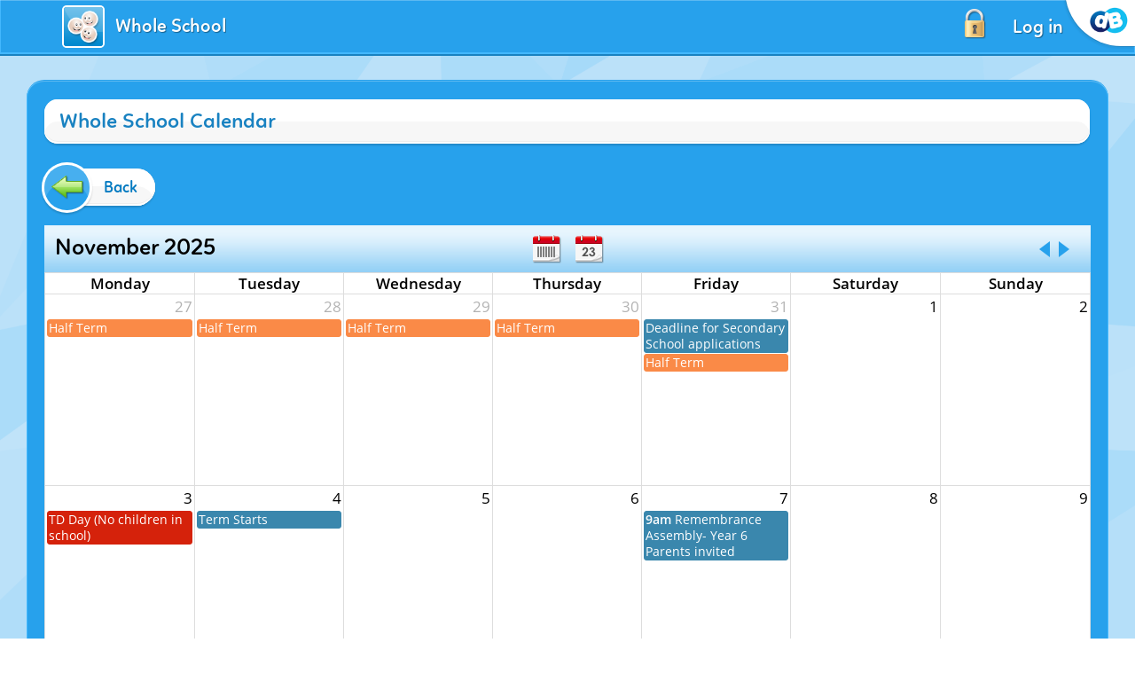

--- FILE ---
content_type: text/css
request_url: https://www.st-edmunds-pri.wilts.sch.uk/service/util/custom/themecss?path=primary/ks2&skin=standard&style=blue&actionUrl=/service/util/custom&stage=scheduler&browser=Chrome&version=95-555
body_size: 9880
content:
table .fc-bgevent{background-color:white;border:1px solid #ddd;opacity:1}.weathersymbol,span.classactivity{height:60px;background-color:transparent;background-repeat:no-repeat;border:0;display:inline-block;vertical-align:top;text-align:left;line-height:0;font-size:0;text-indent:-1000em;cursor:pointer}.fc-timetable .classactivity{width:100%;height:100%;min-height:60px;min-width:60px}.weatherSUN{background-image:url(/service/util/custom/images/primary/ks1/weather/sun_small.png);width:60px}.weatherDisplayLarge .weatherSUN{background-image:url(/service/util/custom/images/primary/ks1/weather/sun.png);height:269px;width:267px}.weatherSUNCLOUD{background-image:url(/service/util/custom/images/primary/ks1/weather/sun_behind_cloud_small.png);width:66px}.weatherDisplayLarge .weatherSUNCLOUD{background-image:url(/service/util/custom/images/primary/ks1/weather/sun_behind_cloud.png);height:214px;width:318px}.weatherCLOUD{background-image:url(/service/util/custom/images/primary/ks1/weather/cloud_small.png);width:90px}.weatherDisplayLarge .weatherCLOUD{background-image:url(/service/util/custom/images/primary/ks1/weather/cloud.png);height:157px;width:318px}.weatherSHOWERS{background-image:url(/service/util/custom/images/primary/ks1/weather/light_rain_small.png);width:61px}.weatherDisplayLarge .weatherSHOWERS{background-image:url(/service/util/custom/images/primary/ks1/weather/light_rain.png);height:215px;width:318px}.weatherRAIN{background-image:url(/service/util/custom/images/primary/ks1/weather/heavy_rain_small.png);width:50px}.weatherDisplayLarge .weatherRAIN{background-image:url(/service/util/custom/images/primary/ks1/weather/heavy_rain.png);height:273px;width:414px}.weatherTHUNDER{background-image:url(/service/util/custom/images/primary/ks1/weather/lightning_small.png);width:47px}.weatherDisplayLarge .weatherTHUNDER{background-image:url(/service/util/custom/images/primary/ks1/weather/lightning.png);height:298px;width:414px}.weatherSNOW{background-image:url(/service/util/custom/images/primary/ks1/weather/snow_small.png);width:56px}.weatherDisplayLarge .weatherSNOW{background-image:url(/service/util/custom/images/primary/ks1/weather/snow.png);height:253px;width:414px}.weatherHAIL{background-image:url(/service/util/custom/images/primary/ks1/weather/hail_small.png);width:65px}.weatherDisplayLarge .weatherHAIL{background-image:url(/service/util/custom/images/primary/ks1/weather/hail.png);height:153px;width:265px}.weatherFOG{background-image:url(/service/util/custom/images/primary/ks1/weather/fog_small.png);width:55px}.weatherDisplayLarge .weatherFOG{background-image:url(/service/util/custom/images/primary/ks1/weather/fog.png);height:267px;width:479px}span.classactivity{width:60px}.classactivityNOICON{background-image:url(/service/util/custom/images/primary/ks1/scheduler/ks1_calact_noicon.gif)}.classactivityART{background-image:url(/service/util/custom/images/primary/ks1/scheduler/ks1_calact_art.gif)}.classactivityCOOK{background-image:url(/service/util/custom/images/primary/ks1/scheduler/ks1_calact_cook.gif)}.classactivityDANCE{background-image:url(/service/util/custom/images/primary/ks1/scheduler/ks1_calact_dance.gif)}.classactivityDRAMA{background-image:url(/service/util/custom/images/primary/ks1/scheduler/ks1_calact_drama.gif)}.classactivityGEOGRAPHY{background-image:url(/service/util/custom/images/primary/ks1/scheduler/ks1_calact_geo.gif)}.classactivityHISTORY{background-image:url(/service/util/custom/images/primary/ks1/scheduler/ks1_calact_hist.gif)}.classactivityHOMEWORK{background-image:url(/service/util/custom/images/primary/ks1/scheduler/ks1_calact_hmwrk.gif)}.classactivityICT{background-image:url(/service/util/custom/images/primary/ks1/scheduler/ks1_calact_ict.gif)}.classactivityLIT{background-image:url(/service/util/custom/images/primary/ks1/scheduler/ks1_calact_lit.gif)}.classactivityMATHS{background-image:url(/service/util/custom/images/primary/ks1/scheduler/ks1_calact_math.gif)}.classactivityMFL{background-image:url(/service/util/custom/images/primary/ks1/scheduler/ks1_calact_mfl.gif)}.classactivityMUSIC{background-image:url(/service/util/custom/images/primary/ks1/scheduler/ks1_calact_music.gif)}.classactivityPE{background-image:url(/service/util/custom/images/primary/ks1/scheduler/ks1_calact_pe.gif)}.classactivityPHSE{background-image:url(/service/util/custom/images/primary/ks1/scheduler/ks1_calact_phse.gif)}.classactivityQT{background-image:url(/service/util/custom/images/primary/ks1/scheduler/ks1_calact_qt.gif)}.classactivityRE{background-image:url(/service/util/custom/images/primary/ks1/scheduler/ks1_calact_re.gif)}.classactivitySCHOOLEVENT{background-image:url(/service/util/custom/images/primary/ks1/scheduler/ks1_calact_scevnt.gif)}.classactivitySCIENCE{background-image:url(/service/util/custom/images/primary/ks1/scheduler/ks1_calact_sci.gif)}#calendar .fc-day-grid-event .fc-content{white-space:normal;overflow:visible}#calendar .fc-day-grid-event .fc-time{text-transform:lowercase}#calendar .fc-event .fc-content{text-align:left}@media print{#calendar_wrapper,#calendar_wrapper .fc-header{background-image:none !important}.fc-content{width:100%}.fc-button{display:none !important}.fc-event-inner{overflow:visible !important}.fc-view{overflow:visible !important}.slotScroller{height:auto !important}span.classactivity{background-image:none !important;background-color:transparent !important;font-size:.85em;text-indent:0;line-height:1em;width:auto;height:auto;padding:5px}}#calendar_wrapper{background:transparent url(/service/util/custom/images/primary/ks2/homepage_2/calendar_bar_right.png) repeat-x top left;margin-top:8px;position:relative}#calendar .fc-view-container{background-color:#FFF}#calendar_wrapper .fc-toolbar{background:transparent url(/service/util/custom/images/primary/ks2/homepage_2/calendar_bar_left.png) no-repeat top left;height:53px;margin:0}.fc-toolbar h2{margin:0;padding:0 12px;line-height:53px;position:absolute;left:0;top:0}.appointmentEdit label{color:#FFF;text-shadow:1px 1px 1px rgba(1,1,1,0.4)}.fc-button-group{position:absolute;top:8px;right:10px;margin:0;float:none}#calendar_wrapper .fc-state-default{background-color:rgba(0,0,0,0);border:0 none;box-shadow:none;text-shadow:none}#calendar_wrapper .fc-icon:before,#calendar_wrapper .fc-icon:after{display:none}#calendar_wrapper .fc-toolbar .fc-state-active,#calendar_wrapper .fc-toolbar .fc-state-disabled{display:none}#calendar_wrapper .fc-month-button,#calendar_wrapper .fc-agendaWeek-button,#calendar_wrapper .fc-agendaDay-button,#calendar_wrapper .fc-today-button{background-image:url(/service/util/custom/images/icons/calendar/calendar_icons.png);width:40px;height:40px;background-color:rgba(0,0,0,0);border:0 none;box-shadow:none;font-size:0;margin:0 4px;position:relative;top:7px}#calendar_wrapper .fc-month-button{background-position:-40px 0}#calendar_wrapper .fc-agendaWeek-button,#calendar_wrapper .fc-timetableWeek-button{background-position:-80px 0}#calendar_wrapper .fc-agendaDay-button,#calendar_wrapper .fc-timetableDay-button{background-position:0 0}#calendar_wrapper .fc-today-button{background-position:-120px 0;position:absolute;top:6px;right:85px}#calendar_wrapper .fc-prev-button{outline:0 none;background:rgba(0,0,0,0);border:9px solid rgba(0,0,0,0);border-right:12px solid #27a1ec;height:0;width:0;border-radius:0;padding:0;margin:10px 5px}.no-touch #calendar_wrapper .fc-prev-button:hover{border-right-color:#43b8fe}#calendar_wrapper .fc-next-button{outline:0 none;background:rgba(0,0,0,0);border:9px solid rgba(0,0,0,0);border-left:12px solid #27a1ec;height:0;width:0;border-radius:0;padding:0;margin:10px 5px}.no-touch #calendar_wrapper .fc-next-button:hover{border-left-color:#43b8fe}#calendar_wrapper .fc-prev-button .fc-icon,#calendar_wrapper .fc-next-button .fc-icon{display:none}.colour_swatch{display:block;width:47px;height:47px;font-size:0;line-height:0}.appointmentEdit.text_input{margin-top:10px;margin-bottom:20px}#appointmentDescription{margin-top:10px}.appointmentEdit label{font-size:1.1em;line-height:2em}.timedisplay label[for=displayEnd]{margin-left:20px}.appointmentEdit .activity_day,.appointmentEdit .activity_time{font-family:SassoonInfant,Arial,Helvetica,sans-serif;white-space:nowrap;font-size:1.1em;line-height:2em}.Button_NewEvent .btn-icon,.Button_SharedCalendars .btn-icon,.Button_EventSave .btn-icon,.Button_EventCreate .btn-icon,.Button_EventDelete .btn-icon,.Button_EventDelete.DeleteAll .btn-icon,.Button_ShowToday .btn-icon{background-image:url(/service/util/custom/images/icons/calendar/calendar_icons.png)}.Button_NewEvent .btn-icon{background-position:-160px 0}.Button_SharedCalendars .btn-icon{background-position:-360px 0}.Button_EventSave .btn-icon,.Button_EventCreate .btn-icon{background-position:-180px 0}.Button_EventDelete .btn-icon{background-position:-360px 0}.Button_ShowToday .btn-icon{background-position:-420px 0}.Button_EventDelete.DeleteAll .btn-icon{background-position:-320px 0}#clockContainer{position:relative}#clockOverlay{position:absolute;bottom:-8px;left:160px;z-index:100;width:282px;height:171px}#clockOverlay.day_time{background:0}#clockOverlay.night_time{background:0}#clockOverlay.meal_time{background:0}#startDateContainer{border-right:1px solid rgba(255,255,255,0.3)}.time_input_container,.disabled_time_container{background-color:rgba(0,0,0,0);width:200px;float:left;margin:10px 0 35px 0;padding:15px 20px 0;text-align:center}#clockTooltip #clockOverlay{background:0}.time_input_container select{position:relative;z-index:101;font-size:.8em}.time_input_container .clock_face{margin:0 auto 15px auto;position:relative;height:135px;width:135px;background:url(/service/util/custom/images/primary/ks2/calendar/clock/calendar-clock-face.png) no-repeat center center;border-radius:50%}.time_input_container.disabled .clock_face{margin:0 auto 10px auto;height:133px;width:136px;background:transparent url(/service/util/custom/images/primary/ks2/calendar/clock/clock_grey.png) no-repeat center center}.time_input_container.disabled label{color:#797979;text-shadow:none}.clock_face .hour_hand,.clock_face .minute_hand{background-image:url(/service/util/custom/images/primary/ks2/calendar/clock/clock_hands.png);background-repeat:no-repeat;position:absolute;width:136px;height:133px;top:0;left:0}.disabled .clock_face .hour_hand,.disabled .clock_face .minute_hand{background-image:none}.clock_face .hour_1{background-position:-136px -133px}.clock_face .hour_2{background-position:-272px -133px}.clock_face .hour_3{background-position:-408px -133px}.clock_face .hour_4{background-position:-544px -133px}.clock_face .hour_5{background-position:-680px -133px}.clock_face .hour_6{background-position:-816px -133px}.clock_face .hour_7{background-position:-952px -133px}.clock_face .hour_8{background-position:-1088px -133px}.clock_face .hour_9{background-position:-1224px -133px}.clock_face .hour_10{background-position:-1360px -133px}.clock_face .hour_11{background-position:-1496px -133px}.clock_face .hour_12{background-position:0 -133px}.clock_face .hour_1_plus{background-position:-136px -266px}.clock_face .hour_2_plus{background-position:-272px -266px}.clock_face .hour_3_plus{background-position:-408px -266px}.clock_face .hour_4_plus{background-position:-544px -266px}.clock_face .hour_5_plus{background-position:-680px -266px}.clock_face .hour_6_plus{background-position:-816px -266px}.clock_face .hour_7_plus{background-position:-952px -266px}.clock_face .hour_8_plus{background-position:-1088px -266px}.clock_face .hour_9_plus{background-position:-1224px -266px}.clock_face .hour_10_plus{background-position:-1360px -266px}.clock_face .hour_11_plus{background-position:-1496px -266px}.clock_face .hour_12_plus{background-position:0 -266px}.clock_face .minute_0{background-position:0 0}.clock_face .minute_5{background-position:-136px 0}.clock_face .minute_10{background-position:-272px 0}.clock_face .minute_15{background-position:-408px 0}.clock_face .minute_20{background-position:-544px 0}.clock_face .minute_25{background-position:-680px 0}.clock_face .minute_30{background-position:-816px 0}.clock_face .minute_35{background-position:-952px 0}.clock_face .minute_40{background-position:-1088px 0}.clock_face .minute_45{background-position:-1224px 0}.clock_face .minute_50{background-position:-1360px 0}.clock_face .minute_55{background-position:-1496px 0}#clockTooltip{position:relative;height:199px;width:441px;background:transparent url(/service/util/custom/images/primary/ks2/blue/calendar/hover_box.png) no-repeat center center}#clockTooltip .clock_face{position:absolute;height:156px;width:165px;background:transparent url(/service/util/custom/images/primary/ks2/calendar/hover_box/calendar_hover_clock.png) no-repeat center center;top:-20px;left:-20px}#clockTooltip .clock_face .minute_hand,#clockTooltip .clock_face .hour_hand{top:12px;left:14px}#clockTooltip .entry_title{padding:50px 50px 50px 150px;font-weight:bold;font-family:SassoonInfant,Arial,Helvetica,sans-serif;font-size:1.1em}#motioncontainer{width:70%;height:64px;background-color:white}#motioncontainer #trueContainer{white-space:nowrap}#motioncontainer a.selected img{border:2px solid #f00 !important}#motioncontainer a img{border:1px solid #fff}#motioncontainer a:hover img{border:1px solid navy}#statusdiv{background-color:#fffacd;border:1px solid gray;padding:2px;position:absolute;left:-300px;visibility:hidden}#motioncontainer a:hover{color:red}.classActivityIconPlaceholder{line-height:60px;margin:0 11px;font-weight:bold}.colourBlock{display:block;height:30px;width:30px;border:1px solid black}.classactivityentry{width:auto !important;border:0 none !important;margin-top:3px}.classactivityentry .appointment{height:96%;width:64px}.classactivityentry .classactivity{height:100%;background-color:white}#colorPicker{overflow:auto}#colorPicker .colorSwatch{height:40px;width:40px;border:1px solid black;display:block;float:left;margin-right:5px}#colorPicker .colorSwatch.selected{border-color:red}#classActivitySelectonator{width:160px;height:80px;position:relative;overflow:hidden;margin-top:5px}#classActivitySelectonator #slidesContainer{margin:0 auto;width:160px;overflow:auto;position:relative;z-index:2}#classActivitySelectonator #slidesContainer .slide{margin:0 auto;width:80px;height:80px;position:relative}#classActivitySelectonator .controlWrapper{display:block;position:absolute;top:0;width:33px;height:66px;z-index:3}#classActivitySelectonator #leftControl{left:0}#classActivitySelectonator #rightControl{right:0}#classActivitySelectonator .control{width:33px;height:66px;top:0;display:block;text-indent:-10000px;position:relative;cursor:pointer}#classActivitySelectonator #leftControl span{background:transparent url(/service/util/custom/images/primary/admin/image_viewer/left_arrow.png) no-repeat 0 0}#classActivitySelectonator #rightControl span{background:transparent url(/service/util/custom/images/primary/admin/image_viewer/right_arrow.png) no-repeat 0 0}#classActivitySelectonator .slide img{width:60px;height:60px;border:2px solid white}#classActivitySelectonator .selectedBanner{display:none;height:38px;margin-top:92px;position:absolute;top:0;width:130px;background:transparent url(/service/util/custom/images/primary/admin/image_viewer/selection_gradient.png) repeat-x 0 0;text-align:center;font-size:large;line-height:2em;z-index:1}#classActivitySelectonator #me_photo .selectedBanner{display:block}#addAssigneeWrapper{position:relative;width:385px}#addAssigneeButton{width:20px;height:20px;background:transparent url('/service/util/custom/images/primary/ks2/general/add.png') no-repeat 0 0;padding:0;margin:0;display:block;float:right;margin-top:10px}.assignee{overflow:auto}.assignee .assigneMe{float:left}.assignee .deleteAssigneeButton{background:transparent url('/service/util/custom/images/primary/ks2/general/remove.png') no-repeat 0 0;width:20px;height:20px;display:block;float:left;margin:15px 10px}.assignee .assigneeUsername{float:left;margin:15px 10px}#calendar_wrapper .fc-basic-view .fc-body .fc-row{min-height:215px}#calendar_wrapper #calendar.fc-unthemed td.fc-day.fc-widget-content:hover,#calendar_wrapper #calendar.fc-unthemed td.fc-day.fc-widget-content.fc-state-highlight:hover,#calendar_wrapper #calendar.fc-unthemed .fc-slats tr:hover td.fc-widget-content:not(.fc-time){background:#ffffe0;cursor:pointer}#calendar_events .fc-view-container{background-color:#FFF}.colpick_hex.colpick_hex{width:280px;height:280px}.colpick_hex .colpick_color,.colpick_hex .colpick_color_overlay1,.colpick_hex .colpick_color_overlay2{width:200px;height:200px}.colpick_hex .colpick_color{top:10px;left:10px}.colpick_hex .colpick_hue{top:10px;left:225px;width:40px;height:200px}.colpick_hex .colpick_hue_arrs{width:58px}.colpick_hex.colpick_hex .colpick_current_color,.colpick_hex.colpick_hex .colpick_new_color{width:65px;height:40px;top:225px}.colpick_hex.colpick_hex .colpick_current_color{border-radius:0 2px 2px 0}.colpick_hex.colpick_hex .colpick_new_color{border-radius:2px 0 0 2px}.colpick_hex.colpick_hex .colpick_current_color{left:75px}.colpick_hex .colpick_hex_field{display:none}.colpick_hex .colpick_submit.colpick_submit{color:white;width:115px;top:227px;left:auto;right:10px;font-size:20px;line-height:38px;height:36px;background:#27a1ec;box-shadow:0 20px rgba(255,255,255,0.15) inset,0 0 0 3px #FFF,0 2px 2px 3px rgba(0,0,0,0.15);border:0 none}.colpick_hex .colpick_submit:hover{background-color:#43b8fe;box-shadow:0 52px rgba(255,255,255,0.15) inset,0 0 0 3px #FFF,0 2px 2px 3px rgba(0,0,0,0.15)}.panel-box{position:relative}#title.appointmentEdit ~ .event-color-picker{position:absolute;top:-8px;right:0;line-height:27px}.appointmentEdit[for="eventColour"]{vertical-align:top;line-height:3em}.color-swatch{width:60px;height:32px;display:inline-block;margin:0 0 0 6px;box-shadow:inset 0 0 0 1px rgba(0,0,0,0.3);border-radius:4px}.color-swatch.default-color{background-color:#eee;line-height:30px}.color-swatch,.color-swatch__dropdown li{width:48px;height:48px;display:inline-block;margin:0 0 0 6px;box-shadow:inset 0 0 0 1px rgba(0,0,0,0.3);border-radius:50%}.color-swatch__dropdown li:first-of-type{margin:0}.color-swatch:hover,.color-swatch__dropdown li:hover{cursor:pointer;box-shadow:inset 0 0 0 2px rgba(0,0,0,0.3)}.color-swatch__dropdown li:active{cursor:pointer;box-shadow:inset 0 2px 0 2px rgba(0,0,0,0.3)}.color-swatch__dropdown{display:-webkit-box;display:-webkit-flex;display:-ms-flexbox;display:flex;position:absolute;background:white;z-index:-10;top:100%;right:0;box-shadow:0 0 0 1px rgba(0,0,0,0.3);border-radius:2px;padding:10px;overflow:hidden;-webkit-transition:opacity .2s;transition:opacity 1s .5s,z-index 0s 1.5s;will-change:opacity;opacity:0;min-width:670px}.touch .color-swatch__dropdown{transition-delay:opacity 0s,z-index 1s}.color-swatch:hover .color-swatch__dropdown,.color-swatch.color-swatch__active .color-swatch__dropdown{transition:opacity .5s,z-index 0s;opacity:1;z-index:99}.color-swatch{line-height:30px;position:relative}.color-swatch.default-color,.color-swatch__color_cyan-dark{background-color:#00808d}.color-swatch__color_blue{background-color:#069eed}.color-swatch__color_red{background-color:#d5220b}.color-swatch__color_cyan--keppel{background-color:#62b198}.color-swatch__color_green{background-color:#005c08}.color-swatch__color_brown-golden{background-color:#a85a15}.color-swatch__color_orange-sunglow{background-color:#ffcb38}.color-swatch__color_brown-chocolate{background-color:#cf6614}.color-swatch__color_grey-suva{background-color:#949494}.color-swatch__color_pink-neon{background-color:#ff55c6}.color-swatch__color_orange-sunshade{background-color:#fa8a47}.color-swatch__color_violet-dark-magenta{background-color:#a0008f}.color-swatch__color_expert{background:-webkit-linear-gradient(45deg,rgba(255,0,0,1) 15%,rgba(255,255,0,1) 25%,rgba(0,255,0,1) 35%,rgba(0,255,255,1) 45%,rgba(0,0,255,1) 60%,rgba(255,0,255,1) 75%,rgba(255,0,0,1) 95%);background:linear-gradient(45deg,rgba(255,0,0,1) 15%,rgba(255,255,0,1) 25%,rgba(0,255,0,1) 35%,rgba(0,255,255,1) 45%,rgba(0,0,255,1) 60%,rgba(255,0,255,1) 75%,rgba(255,0,0,1) 95%)}.colpick_hex.colpick_hex{z-index:199}/*!
 * FullCalendar v2.3.1 Stylesheet
 * Docs & License: http://fullcalendar.io/
 * (c) 2015 Adam Shaw
 */.fc{direction:ltr;text-align:left}.fc-rtl{text-align:right}body .fc{font-size:1em}.fc-unthemed th,.fc-unthemed td,.fc-unthemed thead,.fc-unthemed tbody,.fc-unthemed .fc-divider,.fc-unthemed .fc-row,.fc-unthemed .fc-popover{border-color:#ddd}.fc-unthemed .fc-popover{background-color:#fff}.fc-unthemed .fc-divider,.fc-unthemed .fc-popover .fc-header{background:#eee}.fc-unthemed .fc-popover .fc-header .fc-close{color:#666}.fc-unthemed .fc-today{background:#fcf8e3}.fc-highlight{background:#bce8f1;opacity:.3;filter:alpha(opacity=30)}.fc-bgevent{background:#8fdf82;opacity:.3;filter:alpha(opacity=30)}.fc-nonbusiness{background:#d7d7d7}.fc-icon{display:inline-block;width:1em;height:1em;line-height:1em;font-size:1em;text-align:center;overflow:hidden;font-family:"Courier New",Courier,monospace}.fc-icon:after{position:relative;margin:0}.fc-icon-left-single-arrow:after{content:"\02039";font-weight:bold;font-size:200%;top:-7%;left:3%}.fc-icon-right-single-arrow:after{content:"\0203A";font-weight:bold;font-size:200%;top:-7%;left:-3%}.fc-icon-left-double-arrow:after{content:"\000AB";font-size:160%;top:-7%}.fc-icon-right-double-arrow:after{content:"\000BB";font-size:160%;top:-7%}.fc-icon-left-triangle:after{content:"\25C4";font-size:125%;top:3%;left:-2%}.fc-icon-right-triangle:after{content:"\25BA";font-size:125%;top:3%;left:2%}.fc-icon-down-triangle:after{content:"\25BC";font-size:125%;top:2%}.fc-icon-x:after{content:"\000D7";font-size:200%;top:6%}.fc button{-moz-box-sizing:border-box;-webkit-box-sizing:border-box;box-sizing:border-box;margin:0;height:2.1em;padding:0 .6em;font-size:1em;white-space:nowrap;cursor:pointer}.fc button::-moz-focus-inner{margin:0;padding:0}.fc-state-default{border:1px solid}.fc-state-default.fc-corner-left{border-top-left-radius:4px;border-bottom-left-radius:4px}.fc-state-default.fc-corner-right{border-top-right-radius:4px;border-bottom-right-radius:4px}.fc button .fc-icon{position:relative;top:-0.05em;margin:0 .2em;vertical-align:middle}.fc-state-default{background-color:#f5f5f5;background-image:-moz-linear-gradient(top,#fff,#e6e6e6);background-image:-webkit-gradient(linear,0 0,0 100%,from(#fff),to(#e6e6e6));background-image:-webkit-linear-gradient(top,#fff,#e6e6e6);background-image:-o-linear-gradient(top,#fff,#e6e6e6);background-image:linear-gradient(to bottom,#fff,#e6e6e6);background-repeat:repeat-x;border-color:#e6e6e6 #e6e6e6 #bfbfbf;border-color:rgba(0,0,0,0.1) rgba(0,0,0,0.1) rgba(0,0,0,0.25);color:#333;text-shadow:0 1px 1px rgba(255,255,255,0.75);box-shadow:inset 0 1px 0 rgba(255,255,255,0.2),0 1px 2px rgba(0,0,0,0.05)}.fc-state-hover,.fc-state-down,.fc-state-active,.fc-state-disabled{color:#333;background-color:#e6e6e6}.fc-state-hover{color:#333;text-decoration:none;background-position:0 -15px;-webkit-transition:background-position .1s linear;-moz-transition:background-position .1s linear;-o-transition:background-position .1s linear;transition:background-position .1s linear}.fc-state-down,.fc-state-active{background-color:#ccc;background-image:none;box-shadow:inset 0 2px 4px rgba(0,0,0,0.15),0 1px 2px rgba(0,0,0,0.05)}.fc-state-disabled{cursor:default;background-image:none;opacity:.65;filter:alpha(opacity=65);box-shadow:none}.fc-button-group{display:inline-block}.fc .fc-button-group>*{float:left;margin:0 0 0 -1px}.fc .fc-button-group>:first-child{margin-left:0}.fc-popover{position:absolute;box-shadow:0 2px 6px rgba(0,0,0,.15)}.fc-popover .fc-header{padding:2px 4px}.fc-popover .fc-header .fc-title{margin:0 2px}.fc-popover .fc-header .fc-close{cursor:pointer}.fc-ltr .fc-popover .fc-header .fc-title,.fc-rtl .fc-popover .fc-header .fc-close{float:left}.fc-rtl .fc-popover .fc-header .fc-title,.fc-ltr .fc-popover .fc-header .fc-close{float:right}.fc-unthemed .fc-popover{border-width:1px;border-style:solid}.fc-unthemed .fc-popover .fc-header .fc-close{font-size:.9em;margin-top:2px}.fc-popover>.ui-widget-header+.ui-widget-content{border-top:0}.fc-divider{border-style:solid;border-width:1px}hr.fc-divider{height:0;margin:0;padding:0 0 2px;border-width:1px 0}.fc-clear{clear:both}.fc-bg,.fc-bgevent-skeleton,.fc-highlight-skeleton,.fc-helper-skeleton{position:absolute;top:0;left:0;right:0}.fc-bg{bottom:0}.fc-bg table{height:100%}.fc table{width:100%;table-layout:fixed;border-collapse:collapse;border-spacing:0;font-size:1em}.fc th{text-align:center}.fc th,.fc td{border-style:solid;border-width:1px;padding:0;vertical-align:top}.fc td.fc-today{border-style:double}.fc .fc-row{border-style:solid;border-width:0}.fc-row table{border-left:0 hidden transparent;border-right:0 hidden transparent;border-bottom:0 hidden transparent}.fc-row:first-child table{border-top:0 hidden transparent}.fc-row{position:relative}.fc-row .fc-bg{z-index:1}.fc-row .fc-bgevent-skeleton,.fc-row .fc-highlight-skeleton{bottom:0}.fc-row .fc-bgevent-skeleton table,.fc-row .fc-highlight-skeleton table{height:100%}.fc-row .fc-highlight-skeleton td,.fc-row .fc-bgevent-skeleton td{border-color:transparent}.fc-row .fc-bgevent-skeleton{z-index:2}.fc-row .fc-highlight-skeleton{z-index:3}.fc-row .fc-content-skeleton{position:relative;z-index:4;padding-bottom:2px}.fc-row .fc-helper-skeleton{z-index:5}.fc-row .fc-content-skeleton td,.fc-row .fc-helper-skeleton td{background:0;border-color:transparent;border-bottom:0}.fc-row .fc-content-skeleton tbody td,.fc-row .fc-helper-skeleton tbody td{border-top:0}.fc-scroller{overflow-y:scroll;overflow-x:hidden}.fc-scroller>*{position:relative;width:100%;overflow:hidden}.fc-event{position:relative;display:block;font-size:.85em;line-height:1.3;border-radius:3px;border:1px solid #3a87ad;background-color:#3a87ad;font-weight:normal}.fc-event,.fc-event:hover,.ui-widget .fc-event{color:#fff;text-decoration:none}.fc-event[href],.fc-event.fc-draggable{cursor:pointer}.fc-not-allowed,.fc-not-allowed .fc-event{cursor:not-allowed}.fc-event .fc-bg{z-index:1;background:#fff;opacity:.25;filter:alpha(opacity=25)}.fc-event .fc-content{position:relative;z-index:2}.fc-event .fc-resizer{position:absolute;z-index:3}.fc-ltr .fc-h-event.fc-not-start,.fc-rtl .fc-h-event.fc-not-end{margin-left:0;border-left-width:0;padding-left:1px;border-top-left-radius:0;border-bottom-left-radius:0}.fc-ltr .fc-h-event.fc-not-end,.fc-rtl .fc-h-event.fc-not-start{margin-right:0;border-right-width:0;padding-right:1px;border-top-right-radius:0;border-bottom-right-radius:0}.fc-h-event .fc-resizer{top:-1px;bottom:-1px;left:-1px;right:-1px;width:5px}.fc-ltr .fc-h-event .fc-start-resizer,.fc-ltr .fc-h-event .fc-start-resizer:before,.fc-ltr .fc-h-event .fc-start-resizer:after,.fc-rtl .fc-h-event .fc-end-resizer,.fc-rtl .fc-h-event .fc-end-resizer:before,.fc-rtl .fc-h-event .fc-end-resizer:after{right:auto;cursor:w-resize}.fc-ltr .fc-h-event .fc-end-resizer,.fc-ltr .fc-h-event .fc-end-resizer:before,.fc-ltr .fc-h-event .fc-end-resizer:after,.fc-rtl .fc-h-event .fc-start-resizer,.fc-rtl .fc-h-event .fc-start-resizer:before,.fc-rtl .fc-h-event .fc-start-resizer:after{left:auto;cursor:e-resize}.fc-day-grid-event{margin:1px 2px 0;padding:0 1px}.fc-day-grid-event .fc-content{white-space:nowrap;overflow:hidden}.fc-day-grid-event .fc-time{font-weight:bold}.fc-day-grid-event .fc-resizer{left:-3px;right:-3px;width:7px}a.fc-more{margin:1px 3px;font-size:.85em;cursor:pointer;text-decoration:none}a.fc-more:hover{text-decoration:underline}.fc-limited{display:none}.fc-day-grid .fc-row{z-index:1}.fc-more-popover{z-index:2;width:220px}.fc-more-popover .fc-event-container{padding:10px}.fc-toolbar{text-align:center;margin-bottom:1em}.fc-toolbar .fc-left{float:left}.fc-toolbar .fc-right{float:right}.fc-toolbar .fc-center{display:inline-block}.fc .fc-toolbar>*>*{float:left;margin-left:.75em}.fc .fc-toolbar>*>:first-child{margin-left:0}.fc-toolbar h2{margin:0}.fc-toolbar button{position:relative}.fc-toolbar .fc-state-hover,.fc-toolbar .ui-state-hover{z-index:2}.fc-toolbar .fc-state-down{z-index:3}.fc-toolbar .fc-state-active,.fc-toolbar .ui-state-active{z-index:4}.fc-toolbar button:focus{z-index:5}.fc-view-container *,.fc-view-container *:before,.fc-view-container *:after{-webkit-box-sizing:content-box;-moz-box-sizing:content-box;box-sizing:content-box}.fc-view,.fc-view>table{position:relative;z-index:1}.fc-basicWeek-view .fc-content-skeleton,.fc-basicDay-view .fc-content-skeleton{padding-top:1px;padding-bottom:1em}.fc-basic-view .fc-body .fc-row{min-height:4em}.fc-row.fc-rigid{overflow:hidden}.fc-row.fc-rigid .fc-content-skeleton{position:absolute;top:0;left:0;right:0}.fc-basic-view .fc-week-number,.fc-basic-view .fc-day-number{padding:0 2px}.fc-basic-view td.fc-week-number span,.fc-basic-view td.fc-day-number{padding-top:2px;padding-bottom:2px}.fc-basic-view .fc-week-number{text-align:center}.fc-basic-view .fc-week-number span{display:inline-block;min-width:1.25em}.fc-ltr .fc-basic-view .fc-day-number{text-align:right}.fc-rtl .fc-basic-view .fc-day-number{text-align:left}.fc-day-number.fc-other-month{opacity:.3;filter:alpha(opacity=30)}.fc-agenda-view .fc-day-grid{position:relative;z-index:2}.fc-agenda-view .fc-day-grid .fc-row{min-height:3em}.fc-agenda-view .fc-day-grid .fc-row .fc-content-skeleton{padding-top:1px;padding-bottom:1em}.fc .fc-axis{vertical-align:middle;padding:0 4px;white-space:nowrap}.fc-ltr .fc-axis{text-align:right}.fc-rtl .fc-axis{text-align:left}.ui-widget td.fc-axis{font-weight:normal}.fc-time-grid-container,.fc-time-grid{position:relative;z-index:1}.fc-time-grid{min-height:100%}.fc-time-grid table{border:0 hidden transparent}.fc-time-grid>.fc-bg{z-index:1}.fc-time-grid .fc-slats,.fc-time-grid>hr{position:relative;z-index:2}.fc-time-grid .fc-bgevent-skeleton,.fc-time-grid .fc-content-skeleton{position:absolute;top:0;left:0;right:0}.fc-time-grid .fc-bgevent-skeleton{z-index:3}.fc-time-grid .fc-highlight-skeleton{z-index:4}.fc-time-grid .fc-content-skeleton{z-index:5}.fc-time-grid .fc-helper-skeleton{z-index:6}.fc-time-grid .fc-slats td{height:1.5em;border-bottom:0}.fc-time-grid .fc-slats .fc-minor td{border-top-style:dotted}.fc-time-grid .fc-slats .ui-widget-content{background:0}.fc-time-grid .fc-highlight-container{position:relative}.fc-time-grid .fc-highlight{position:absolute;left:0;right:0}.fc-time-grid .fc-event-container,.fc-time-grid .fc-bgevent-container{position:relative}.fc-ltr .fc-time-grid .fc-event-container{margin:0 2.5% 0 2px}.fc-rtl .fc-time-grid .fc-event-container{margin:0 2px 0 2.5%}.fc-time-grid .fc-event,.fc-time-grid .fc-bgevent{position:absolute;z-index:1}.fc-time-grid .fc-bgevent{left:0;right:0}.fc-v-event.fc-not-start{border-top-width:0;padding-top:1px;border-top-left-radius:0;border-top-right-radius:0}.fc-v-event.fc-not-end{border-bottom-width:0;padding-bottom:1px;border-bottom-left-radius:0;border-bottom-right-radius:0}.fc-time-grid-event{overflow:hidden}.fc-time-grid-event .fc-time,.fc-time-grid-event .fc-title{padding:0 1px}.fc-time-grid-event .fc-time{font-size:.85em;white-space:nowrap}.fc-time-grid-event.fc-short .fc-content{white-space:nowrap}.fc-time-grid-event.fc-short .fc-time,.fc-time-grid-event.fc-short .fc-title{display:inline-block;vertical-align:top}.fc-time-grid-event.fc-short .fc-time span{display:none}.fc-time-grid-event.fc-short .fc-time:before{content:attr(data-start)}.fc-time-grid-event.fc-short .fc-time:after{content:"\000A0-\000A0"}.fc-time-grid-event.fc-short .fc-title{font-size:.85em;padding:0}.fc-time-grid-event .fc-resizer{left:0;right:0;bottom:0;height:8px;overflow:hidden;line-height:8px;font-size:11px;font-family:monospace;text-align:center;cursor:s-resize}.fc-time-grid-event .fc-resizer:after{content:"="}/*!
 * qTip2 - Pretty powerful tooltips - v2.0.1-27-
 * http://qtip2.com
 *
 * Copyright (c) 2013 Craig Michael Thompson
 * Released under the MIT, GPL licenses
 * http://jquery.org/license
 *
 * Date: Tue Feb 26 2013 11:17 GMT+0000
 * Plugins: svg ajax tips modal viewport imagemap ie6
 * Styles: basic css3
 */.qtip,.qtip{position:absolute;left:-28000px;top:-28000px;display:none;max-width:280px;min-width:50px;font-size:10.5px;line-height:12px;direction:ltr}.qtip-content{position:relative;padding:5px 9px;overflow:hidden;text-align:left;word-wrap:break-word}.qtip-titlebar{position:relative;padding:5px 35px 5px 10px;overflow:hidden;border-width:0 0 1px;font-weight:bold}.qtip-titlebar+.qtip-content{border-top-width:0 !important}.qtip-close{position:absolute;right:-9px;top:-9px;cursor:pointer;outline:medium none;border-width:1px;border-style:solid;border-color:transparent}.qtip-titlebar .qtip-close{right:4px;top:50%;margin-top:-9px}* html .qtip-titlebar .qtip-close{top:16px}.qtip-titlebar .ui-icon,.qtip-icon .ui-icon{display:block;text-indent:-1000em;direction:ltr;vertical-align:middle}.qtip-icon,.qtip-icon .ui-icon{-moz-border-radius:3px;-webkit-border-radius:3px;border-radius:3px;text-decoration:none}.qtip-icon .ui-icon{width:18px;height:14px;text-align:center;text-indent:0;font:normal bold 10px/13px Tahoma,sans-serif;color:inherit;background:transparent none no-repeat -100em -100em}.qtip-default{border-width:1px;border-style:solid;border-color:#f1d031;background-color:#ffffa3;color:#555}.qtip-default .qtip-titlebar{background-color:#ffef93}.qtip-default .qtip-icon{border-color:#CCC;background:#f1f1f1;color:#777}.qtip-default .qtip-titlebar .qtip-close{border-color:#AAA;color:#111}/*! Light tooltip style */.qtip-light{background-color:white;border-color:#e2e2e2;color:#454545}.qtip-light .qtip-titlebar{background-color:#f1f1f1}/*! Dark tooltip style */.qtip-dark{background-color:#505050;border-color:#303030;color:#f3f3f3}.qtip-dark .qtip-titlebar{background-color:#404040}.qtip-dark .qtip-icon{border-color:#444}.qtip-dark .qtip-titlebar .ui-state-hover{border-color:#303030}/*! Cream tooltip style */.qtip-cream{background-color:#fbf7aa;border-color:#f9e98e;color:#a27d35}.qtip-cream .qtip-titlebar{background-color:#f0de7d}.qtip-cream .qtip-close .qtip-icon{background-position:-82px 0}/*! Red tooltip style */.qtip-red{background-color:#f78b83;border-color:#d95252;color:#912323}.qtip-red .qtip-titlebar{background-color:#f06d65}.qtip-red .qtip-close .qtip-icon{background-position:-102px 0}.qtip-red .qtip-icon{border-color:#d95252}.qtip-red .qtip-titlebar .ui-state-hover{border-color:#d95252}/*! Green tooltip style */.qtip-green{background-color:#caed9e;border-color:#90d93f;color:#3f6219}.qtip-green .qtip-titlebar{background-color:#b0de78}.qtip-green .qtip-close .qtip-icon{background-position:-42px 0}/*! Blue tooltip style */.qtip-blue{background-color:#e5f6fe;border-color:#add9ed;color:#5e99bd}.qtip-blue .qtip-titlebar{background-color:#d0e9f5}.qtip-blue .qtip-close .qtip-icon{background-position:-2px 0}.qtip-shadow{-webkit-box-shadow:1px 1px 3px 1px rgba(0,0,0,0.15);-moz-box-shadow:1px 1px 3px 1px rgba(0,0,0,0.15);box-shadow:1px 1px 3px 1px rgba(0,0,0,0.15)}.qtip-rounded,.qtip-tipsy,.qtip-bootstrap{-moz-border-radius:5px;-webkit-border-radius:5px;border-radius:5px}.qtip-rounded .qtip-titlebar{-moz-border-radius:5px 5px 0 0;-webkit-border-radius:5px 5px 0 0;border-radius:5px 5px 0 0}.qtip-youtube{-moz-border-radius:2px;-webkit-border-radius:2px;border-radius:2px;-webkit-box-shadow:0 0 3px #333;-moz-box-shadow:0 0 3px #333;box-shadow:0 0 3px #333;color:white;border-width:0;background:#4a4a4a;background-image:-webkit-gradient(linear,left top,left bottom,color-stop(0,#4a4a4a),color-stop(100%,black));background-image:-webkit-linear-gradient(top,#4a4a4a 0,black 100%);background-image:-moz-linear-gradient(top,#4a4a4a 0,black 100%);background-image:-ms-linear-gradient(top,#4a4a4a 0,black 100%);background-image:-o-linear-gradient(top,#4a4a4a 0,black 100%)}.qtip-youtube .qtip-titlebar{background-color:#4a4a4a;background-color:rgba(0,0,0,0)}.qtip-youtube .qtip-content{padding:.75em;font:12px arial,sans-serif;filter:progid:DXImageTransform.Microsoft.Gradient(GradientType=0,StartColorStr=#4a4a4a,EndColorStr=#000000);-ms-filter:"progid:DXImageTransform.Microsoft.Gradient(GradientType=0,StartColorStr=#4a4a4a,EndColorStr=#000000);"}.qtip-youtube .qtip-icon{border-color:#222}.qtip-youtube .qtip-titlebar .ui-state-hover{border-color:#303030}.qtip-jtools{background:#232323;background:rgba(0,0,0,0.7);background-image:-webkit-gradient(linear,left top,left bottom,from(#717171),to(#232323));background-image:-moz-linear-gradient(top,#717171,#232323);background-image:-webkit-linear-gradient(top,#717171,#232323);background-image:-ms-linear-gradient(top,#717171,#232323);background-image:-o-linear-gradient(top,#717171,#232323);border:2px solid #ddd;border:2px solid rgba(241,241,241,1);-moz-border-radius:2px;-webkit-border-radius:2px;border-radius:2px;-webkit-box-shadow:0 0 12px #333;-moz-box-shadow:0 0 12px #333;box-shadow:0 0 12px #333}.qtip-jtools .qtip-titlebar{background-color:transparent;filter:progid:DXImageTransform.Microsoft.gradient(startColorstr=#717171,endColorstr=#4A4A4A);-ms-filter:"progid:DXImageTransform.Microsoft.gradient(startColorstr=#717171,endColorstr=#4A4A4A)"}.qtip-jtools .qtip-content{filter:progid:DXImageTransform.Microsoft.gradient(startColorstr=#4A4A4A,endColorstr=#232323);-ms-filter:"progid:DXImageTransform.Microsoft.gradient(startColorstr=#4A4A4A,endColorstr=#232323)"}.qtip-jtools .qtip-titlebar,.qtip-jtools .qtip-content{background:transparent;color:white;border:0 dashed transparent}.qtip-jtools .qtip-icon{border-color:#555}.qtip-jtools .qtip-titlebar .ui-state-hover{border-color:#333}.qtip-cluetip{-webkit-box-shadow:4px 4px 5px rgba(0,0,0,0.4);-moz-box-shadow:4px 4px 5px rgba(0,0,0,0.4);box-shadow:4px 4px 5px rgba(0,0,0,0.4);background-color:#d9d9c2;color:#111;border:0 dashed transparent}.qtip-cluetip .qtip-titlebar{background-color:#87876a;color:white;border:0 dashed transparent}.qtip-cluetip .qtip-icon{border-color:#808064}.qtip-cluetip .qtip-titlebar .ui-state-hover{border-color:#696952;color:#696952}.qtip-tipsy{background:black;background:rgba(0,0,0,.87);color:white;border:0 solid transparent;font-size:11px;font-family:'Lucida Grande',sans-serif;font-weight:bold;line-height:16px;text-shadow:0 1px black}.qtip-tipsy .qtip-titlebar{padding:6px 35px 0 10;background-color:transparent}.qtip-tipsy .qtip-content{padding:6px 10}.qtip-tipsy .qtip-icon{border-color:#222;text-shadow:none}.qtip-tipsy .qtip-titlebar .ui-state-hover{border-color:#303030}.qtip-tipped{border:3px solid #959fa9;-moz-border-radius:3px;-webkit-border-radius:3px;border-radius:3px;background-color:#f9f9f9;color:#454545;font-weight:normal;font-family:serif}.qtip-tipped .qtip-titlebar{border-bottom-width:0;color:white;background:#3a79b8;background-image:-webkit-gradient(linear,left top,left bottom,from(#3a79b8),to(#2e629d));background-image:-webkit-linear-gradient(top,#3a79b8,#2e629d);background-image:-moz-linear-gradient(top,#3a79b8,#2e629d);background-image:-ms-linear-gradient(top,#3a79b8,#2e629d);background-image:-o-linear-gradient(top,#3a79b8,#2e629d);filter:progid:DXImageTransform.Microsoft.gradient(startColorstr=#3A79B8,endColorstr=#2E629D);-ms-filter:"progid:DXImageTransform.Microsoft.gradient(startColorstr=#3A79B8,endColorstr=#2E629D)"}.qtip-tipped .qtip-icon{border:2px solid #285589;background:#285589}.qtip-tipped .qtip-icon .ui-icon{background-color:#fbfbfb;color:#555}.qtip-bootstrap{font-size:14px;line-height:20px;color:#333;padding:1px;background-color:#fff;border:1px solid #ccc;border:1px solid rgba(0,0,0,0.2);-webkit-border-radius:6px;-moz-border-radius:6px;border-radius:6px;-webkit-box-shadow:0 5px 10px rgba(0,0,0,0.2);-moz-box-shadow:0 5px 10px rgba(0,0,0,0.2);box-shadow:0 5px 10px rgba(0,0,0,0.2);-webkit-background-clip:padding-box;-moz-background-clip:padding;background-clip:padding-box}.qtip-bootstrap .qtip-titlebar{padding:8px 14px;margin:0;font-size:14px;font-weight:normal;line-height:18px;background-color:#f7f7f7;border-bottom:1px solid #ebebeb;-webkit-border-radius:5px 5px 0 0;-moz-border-radius:5px 5px 0 0;border-radius:5px 5px 0 0}.qtip-bootstrap .qtip-titlebar .qtip-close{right:11px;top:45%;border-style:none}.qtip-bootstrap .qtip-content{padding:9px 14px}.qtip-bootstrap .qtip-icon{background:transparent}.qtip-bootstrap .qtip-icon .ui-icon{width:auto;height:auto;float:right;font-size:20px;font-weight:bold;line-height:18px;color:#000;text-shadow:0 1px 0 #fff;opacity:.2;filter:alpha(opacity=20)}.qtip-bootstrap .qtip-icon .ui-icon:hover{color:#000;text-decoration:none;cursor:pointer;opacity:.4;filter:alpha(opacity=40)}.qtip:not(.ie9haxors) div.qtip-content,.qtip:not(.ie9haxors) div.qtip-titlebar{filter:none;-ms-filter:none}.qtip .qtip-tip{margin:0 auto;overflow:hidden;z-index:10}x:-o-prefocus,.qtip .qtip-tip{visibility:hidden}.qtip .qtip-tip,.qtip .qtip-tip .qtip-vml,.qtip .qtip-tip canvas{position:absolute;color:#123456;background:transparent;border:0 dashed transparent}.qtip .qtip-tip canvas{top:0;left:0}.qtip .qtip-tip .qtip-vml{behavior:url(#default#VML);display:inline-block;visibility:visible}#qtip-overlay{position:fixed;left:-10000em;top:-10000em}#qtip-overlay.blurs{cursor:pointer}#qtip-overlay div{position:absolute;left:0;top:0;width:100%;height:100%;background-color:black;opacity:.7;filter:alpha(opacity=70);-ms-filter:"alpha(opacity=70)"}.qtipmodal-ie6fix{position:absolute !important}.file_listing_container span{text-shadow:none}.file_listing_container .vertical-tab-panel-container{clear:both}ul.type_filter_list{float:right;margin-right:5px;height:60px;position:relative;z-index:1;margin-bottom:-9px;white-space:nowrap}ul.type_filter_list li a{background:url(/service/util/custom/images/icons/file/file_listings_icons.png) no-repeat scroll 0 0 transparent;display:block;font-size:0;height:40px;line-height:0;margin-left:17px;margin-top:11px;text-indent:-9999em;width:40px}ul.type_filter_list li a.show_all{background-position:-280px 0}ul.type_filter_list li a.show_audio{background-position:-200px 0}ul.type_filter_list li a.show_images{background-position:-240px 0}ul.type_filter_list li a.show_video{background-position:0 0}ul.type_filter_list li a.show_assessed{background-position:-400px 0}ul.type_filter_list li a.show_links{background-position:-320px 0}ul.type_filter_list li a.show_j2e{background-position:-360px 0}ul.type_filter_list li a.show_other{background-position:-160px 0}.empty_listing_message{text-align:center;margin:0;padding:50px 0}.listingCell{display:inline-block;vertical-align:top;padding:20px 0 0 0;text-align:center;position:relative;width:166px;min-height:150px;overflow:hidden}.listingCell a:link,.listingCell a:visited{color:black;text-decoration:none}#listingTabPanelContainer .listingCell a:link,#listingTabPanelContainer .listingCell a:visited{color:#000}.listingCell .comment_decoration,.listingCell .assessed_decoration{display:block;font-size:0;height:40px;line-height:0;position:absolute;text-indent:-1000em;top:15px;width:55px;z-index:1}.listingCell .assessed_decoration{background:url(/service/util/custom/images/primary/listing/assessed_icon.png) no-repeat scroll left top transparent;right:6px;top:25px}.listingCell .comment_decoration{background-image:url(/service/util/custom/images/primary/ks2/homepage_2/left_frame_icons.png);width:40px;height:30px;left:4px}.listee_body_wrapper{width:125px;height:100px;margin:0 auto}.listingCell img.listingThumbnailOverlay{max-width:100px;max-height:80px;margin-top:-6px}a.listee_body_thumbnail img{border-radius:3px}.listingRemoveOverlay{background:transparent url(/service/util/custom/images/primary/ks2/file_info/remove_static.gif) no-repeat center center;position:absolute;left:35px;top:20px;width:41px;height:53px;line-height:0;font-size:0;text-indent:-9999em}.listingRemoveOverlay:hover{background-image:url(/service/util/custom/images/primary/ks2/file_info/remove.gif)}.listee_direct_link{background:transparent url(/service/util/custom/images/primary/ks2/listings/link_icon.png) no-repeat top left;width:35px;height:35px;position:absolute;top:80px;right:35px;line-height:0;font-size:0;text-indent:-9999em}.listee_direct_link:hover{background-position:bottom left}#listingTabPanelContainer .vertical-tab-panel.with-tabs{padding-left:250px}#listingTabPanelContainer .vertical-tab-panel.no-tabs{padding-left:0}#listingTabPanelContainer .vertical-tabs ul{max-width:250px}#listingTabPanelContainer .panel-box{background:white none;padding:0;position:relative;width:100%}.feedback_intro{text-align:center}.feedback_intro .panel-container{display:inline-block}.feedback_intro .feedback_preview{float:left;margin-right:20px}.feedback_intro .feedback_details{text-align:left;float:left}.feedback_intro .feedback_ratings{margin-top:20px}.Button_NewFile .btn-icon,.Button_UploadFile .btn-icon,.Button_NewTag .btn-icon,.Button_DeleteTag .btn-icon,.Button_DeleteFile .btn-icon,.Button_RenameFile .btn-icon{background-image:url(/service/util/custom/images/icons/file/file_icons_compiled.png)}.Button_RenameFile .btn-icon{background-position:-320px center}.Button_DeleteFile .btn-icon{background-position:-360px center}.Button_UploadFile .btn-icon{background-position:-40px center}.Button_NewTag .btn-icon{background-position:-300px center}.Button_DeleteTag .btn-icon{background-position:-360px center}.Button_NewFile .btn-icon{background-position:0 center}.file_info_container .file_info_preview{float:left}.file_info_container .file_info_preview .panel-box{text-align:center}.file_info_container .file_info_preview .form-btns{display:inline-block;max-width:350px}.file_info_container .file_info_preview .form-btns .btn-wrap{display:block}.file_info_container .file_info_preview .form-btns .btn-label{display:block;overflow:hidden}.file_info_container .file_info_preview .document_view_wrapper,.feedback_preview .document_view_wrapper{width:340px;height:270px;overflow-x:hidden;overflow-y:auto;border:2px inset #1982c1;background-color:white;color:black;padding:10px;text-align:left;font-family:SassoonInfant,Arial,Helvetica,sans-serif}.file_info_container .file_info_controls{float:right;width:280px;padding:6px 1px 0 0}.file_info_container #publish_submenu{margin-top:-2px;background-color:white;width:274px;max-height:280px;overflow-x:hidden;overflow-y:auto !important;border:3px solid #43b8fe;border-top:0;position:absolute;z-index:2}.file_info_container .n-ratings{display:none}.file_info_tags{padding:2px 0}.file_info_tag{font-size:1.4em;background-color:#43b8fe;color:black;border:1px solid black;padding:2px 5px;margin-bottom:2px;display:inline-block}a.file_info_remove_tag,a.file_info_remove_tag:link{color:red;line-height:5px;vertical-align:top;padding-left:5px;font-size:.5em;text-decoration:none}a.file_info_remove_tag:hover{font-weight:bold}a.file_info_taglink{color:black;text-decoration:none}a.file_info_taglink:hover{color:black;text-decoration:underline}.listingModerationOverlay{position:absolute;top:18px;left:35px;width:100px;height:90px;background:url(/service/util/custom/images/primary/ks2/listings/media_icons.png) no-repeat 0 -270px}#listingTabPanelContainer .ui-state-hover{box-shadow:inset 0 0 20px #007eff}#listingTabPanelContainer .listee_label.uploading{font-style:italic}input#newTagInput{border:1px solid #fff;border-radius:4px 0 0 4px;padding-bottom:3px}input#newTagInput:focus,input#newTagInput:hover,input#newTagInput:active{border:1px solid #fff}#listingListArea{display:block;height:100%;vertical-align:top}#listingListArea .uploadDropTarget{min-height:100%;margin:0}a.listee_body_thumbnail div.uploadWaiting{width:50%;height:50%;left:25%;position:relative}

--- FILE ---
content_type: text/javascript
request_url: https://www.st-edmunds-pri.wilts.sch.uk/js/compiled/core-9.5.js
body_size: 4850
content:
if("undefined"===typeof db)var db={};jQuery.extend(db,{LogLevel:{OFF:0,DEBUG:8,INFO:6,WARN:4,ERROR:2,FATAL:1}});
jQuery.extend(db,{logLevel:db.LogLevel.OFF,log:function(a,b){var c=Array.prototype.slice.call(arguments,1);db.logArray(a,c)},logSpecial:function(a,b,c){var e=Array.prototype.slice.call(arguments,2);db.logArray(a,e,b)},logArray:function(a,b,c){this.logLevel&&(a=a||db.LogLevel.INFO,a<=this.logLevel&&(a=db.getLogDescriptor(a).toLowerCase()||"info",c=c||a,b instanceof Array||(b=[b]),"fatal"===a&&(b[0]=a+" "+b[0],c="error"),this.attachConsole(),"function"!==typeof console[c]&&(c="info"),Function.prototype.apply.apply(console[c],
[console,b])))},getLogDescriptor:function(a){var b={};jQuery.each(db.LogLevel,function(a,e){b[e]=a});db.getLogDescriptor=function(a){return b[a]};return b[a]},attachConsole:function(a){if(a||db.logLevel&&"undefined"===typeof console){a=document.getElementsByTagName("head")[0];var b=document.createElement("script");b.type="text/javascript";b.src="http://getfirebug.com/releases/lite/latest/firebug-lite.js";a.appendChild(b);return!0}return!1},util:{getPageDimensions:function(){var a={},b=document.all&&
!window.opera,c=document.documentElement&&parseInt(document.documentElement.clientWidth)||1E5,e="CSS1Compat"==document.compatMode?document.documentElement:document.body;a.scrollTop=b?e.scrollTop:window.pageYOffset;a.scrollLeft=b?e.scrollLeft:window.pageXOffset;a.docWidth=b?e.clientWidth:/Safari/i.test(navigator.userAgent)?window.innerWidth:Math.min(c,window.innerWidth-16);a.docHeight=b?e.clientHeight:window.innerHeight;a.scrollHeight=Math.max(e.scrollHeight,e.offsetHeight);db.log(db.LogLevel.DEBUG,
"page dimensions: %o",a);return a},generateID:function(a){return(a||"id")+"_"+(new Date).getTime()+Math.floor(1E3*Math.random())},indexToAlpha:function(a){return unescape("%"+parseInt(a+29,16))},average:function(a){for(var b=a.length,c=0,e=0;e<b;e++)c+=a[e];return c/b},getUrlParams:function(){for(var a={},b,c=window.location.href.slice(window.location.href.indexOf("?")+1).split("&"),e=c.length-1;0<=e;e--){b=c[e].split("=");var d=b[1];if(jQuery.isNumeric(d))d=parseInt(d);else if("true"===d||"false"===
d)d=Boolean(d);a[b[0]]=decodeURIComponent(d)}return a},redraw:function(a){var b=document.createTextNode(" ");jQuery(b).appendTo(a);setTimeout(function(){b.parentNode.removeChild(b)},0);return a}}});(function(a){a.fn.equals=function(a){return a?this.length===a.length&&(this.length=this.filter(a).length):!1};a.fn.serializeObject=function(){var b={};a.each(this.serializeArray(),function(c,e){var d=e.name,f=e.value;b[d]=void 0===b[d]?f:a.isArray(b[d])?b[d].concat(f):[b[d],f]});return b}})(jQuery);
"function"!==typeof Object.create&&(Object.create=function(a){function b(){}b.prototype=a;return new b});var DEBUG=db.logLevel;db.attachConsole();var Cookie=function(){return{units:{MILLISECONDS:1,SECONDS:1E3,MINUTES:6E4,HOURS:36E5,DAYS:864E5},createCookie:function(a,b,c,e){var d="";c&&(e||(e=Cookie.units.DAYS),d=new Date,d.setTime(d.getTime()+c*e),d="; expires="+d.toGMTString());document.cookie=a+"="+b+d+"; path=/"},readCookie:function(a,b){for(var c=a+"=",e=document.cookie.split(";"),d=0;d<e.length;d++){for(var f=e[d];" "==f.charAt(0);)f=f.substring(1,f.length);if(0==f.indexOf(c))return c=f.substring(c.length,f.length),b&&(c=c.replace(/^["']/,
""),c=c.replace(/['"]$/,"")),c}return null},eraseCookie:function(a){Cookie.createCookie(a,"",-1)}}}();this.JSON||(this.JSON={});
(function(){function a(a){return 10>a?"0"+a:a}function b(a){d.lastIndex=0;return d.test(a)?'"'+a.replace(d,function(a){var b=p[a];return"string"===typeof b?b:"\\u"+("0000"+a.charCodeAt(0).toString(16)).slice(-4)})+'"':'"'+a+'"'}function c(a,e){var d,m,n,q,r=f,l,g=e[a];g&&"object"===typeof g&&"function"===typeof g.toJSON&&(g=g.toJSON(a));"function"===typeof h&&(g=h.call(e,a,g));switch(typeof g){case "string":return b(g);case "number":return isFinite(g)?String(g):"null";case "boolean":case "null":return String(g);case "object":if(!g)return"null";
f+=k;l=[];if("[object Array]"===Object.prototype.toString.apply(g)){q=g.length;for(d=0;d<q;d+=1)l[d]=c(d,g)||"null";n=0===l.length?"[]":f?"[\n"+f+l.join(",\n"+f)+"\n"+r+"]":"["+l.join(",")+"]";f=r;return n}if(h&&"object"===typeof h)for(q=h.length,d=0;d<q;d+=1)m=h[d],"string"===typeof m&&(n=c(m,g))&&l.push(b(m)+(f?": ":":")+n);else for(m in g)Object.hasOwnProperty.call(g,m)&&(n=c(m,g))&&l.push(b(m)+(f?": ":":")+n);n=0===l.length?"{}":f?"{\n"+f+l.join(",\n"+f)+"\n"+r+"}":"{"+l.join(",")+"}";f=r;return n}}
"function"!==typeof Date.prototype.toJSON&&(Date.prototype.toJSON=function(b){return isFinite(this.valueOf())?this.getUTCFullYear()+"-"+a(this.getUTCMonth()+1)+"-"+a(this.getUTCDate())+"T"+a(this.getUTCHours())+":"+a(this.getUTCMinutes())+":"+a(this.getUTCSeconds())+"Z":null},String.prototype.toJSON=Number.prototype.toJSON=Boolean.prototype.toJSON=function(a){return this.valueOf()});var e=/[\u0000\u00ad\u0600-\u0604\u070f\u17b4\u17b5\u200c-\u200f\u2028-\u202f\u2060-\u206f\ufeff\ufff0-\uffff]/g,d=
/[\\\"\x00-\x1f\x7f-\x9f\u00ad\u0600-\u0604\u070f\u17b4\u17b5\u200c-\u200f\u2028-\u202f\u2060-\u206f\ufeff\ufff0-\uffff]/g,f,k,p={"\b":"\\b","\t":"\\t","\n":"\\n","\f":"\\f","\r":"\\r",'"':'\\"',"\\":"\\\\"},h;"function"!==typeof JSON.stringify&&(JSON.stringify=function(a,b,e){var d;k=f="";if("number"===typeof e)for(d=0;d<e;d+=1)k+=" ";else"string"===typeof e&&(k=e);if((h=b)&&"function"!==typeof b&&("object"!==typeof b||"number"!==typeof b.length))throw Error("JSON.stringify");return c("",{"":a})});
"function"!==typeof JSON.parse&&(JSON.parse=function(a,b){function d(a,e){var c,f,g=a[e];if(g&&"object"===typeof g)for(c in g)Object.hasOwnProperty.call(g,c)&&(f=d(g,c),void 0!==f?g[c]=f:delete g[c]);return b.call(a,e,g)}var c;a=String(a);e.lastIndex=0;e.test(a)&&(a=a.replace(e,function(a){return"\\u"+("0000"+a.charCodeAt(0).toString(16)).slice(-4)}));if(/^[\],:{}\s]*$/.test(a.replace(/\\(?:["\\\/bfnrt]|u[0-9a-fA-F]{4})/g,"@").replace(/"[^"\\\n\r]*"|true|false|null|-?\d+(?:\.\d*)?(?:[eE][+\-]?\d+)?/g,
"]").replace(/(?:^|:|,)(?:\s*\[)+/g,"")))return c=eval("("+a+")"),"function"===typeof b?d({"":c},""):c;throw new SyntaxError("JSON.parse");})})();"undefined"===typeof DEBUG&&(DEBUG=0);"undefined"===typeof db&&(db={});
db.FloatingPanel=function(a,b,c,e){this.updateAreas=this.element=null;this.shown=!1;this.params={};this.contentId=a||b.contentId;b||(b={});jQuery.extend(this.params,this._defaults,b);e||this._addClass("floatingPanel ");null==this.params.insertRef&&(this.params.insertRef=document.body);"inplace"===this.params.insertPosition&&(a=jQuery("#"+a).prev(),a.length?(this.params.insertRef=a.get(0),this.params.insertPosition="after"):(this.params.insertRef=jQuery("#"+this.contentId).get(0).parentNode,this.params.insertPosition=
"top"));DEBUG&&console.info("new floatingPanel initialized ",this.params," delaying: ",c);c||this.show()};
jQuery.extend(db.FloatingPanel.prototype,{insertMap:{top:"prepend",bottom:"append",before:"before",after:"after"},_defaults:{dimensions:{x:null,y:null},position:{x:null,y:null},offset:{x:null,y:null},autoPosition:{x:!1,y:!1},autoMargin:{x:!1,y:!1},bindings:null,className:"",modal:!1,insertRef:null,insertPosition:"bottom",consume:!1},show:function(a){if(this.initialised)this.shown?DEBUG&&console.info(this.element+" is already shown"):(db.panelManager.push(this,a),this.shown=!0);else if(this.element=
document.createElement("DIV"),this.element.style.visibility="hidden",this.params.ajax){var b=this.params.ajax;b.url&&b.params&&(b.params.url=b.url,b=b.params);b.success?"object"!==typeof b.success&&(b.success=[b.success]):b.success=[];b.success.length&&b.clearDefaultSuccess||b.success.unshift(function(b){return function(e){b.element.innerHTML=e;jQuery(b.element).children().first().show();b.initComplete(a)}}(this));jQuery.ajax(b)}else this.element.innerHTML=jQuery("#"+this.contentId).html()||"",this.params.consume&&
jQuery("#"+this.contentId).remove(),this.initComplete(a)},initComplete:function(a){this.setup();db.panelManager.push(this,a);this.params.hideRequested&&(this.params.hideRequested=!1,this.hide())},hide:function(){this.initialised||(this.params.hideRequested=!0);db.panelManager.remove(this)},setup:function(a){"undefined"!==typeof a&&jQuery.extend(this.params,a);this.element.className=this.params.className;DEBUG&&console.info(this.element.className);null!==this.params.dimensions.x&&(this.element.style.width=
this.params.dimensions.x+(parseFloat(this.params.dimensions.x)?"px":""));null!==this.params.dimensions.y&&(this.element.style.height=this.params.dimensions.y+(parseFloat(this.params.dimensions.y)?"px":""));null!==this.params.position.x&&(this.element.style.left=this.params.position.x+"px");null!==this.params.position.y&&(this.element.style.top=this.params.position.y+"px");this.shown&&this.autoMargins();this.initialised=!0},getId:function(){return this.element.id},setId:function(a){this.element.id=
a},setLevel:function(a){this.level=a;this.setId("panel_"+this.level)},getLevel:function(){return this.level},setUpdateArea:function(a,b){"undefined"!==typeof b&&(a.id=b);this.updateArea=a},getUpdateArea:function(){return null==this.updateArea?this.element:this.updateArea},autoMargins:function(){var a;this.params.autoMargin.x&&(a=this.params.offset.x||0,a*=parseFloat(this.element.offsetWidth),this.element.style.marginLeft="-"+a+"px");this.params.autoMargin.y&&(a=this.params.offset.y||0,a=parseFloat(this.element.offsetHeight)*
a*-1,this.element.style.marginTop=a+"px")},_addClass:function(a){this.params.className=a+" "+this.params.className}});db.ModalPanel=function(a,b,c,e){"undefined"===typeof b&&(b={});var d={};jQuery.extend(d,this._defaults,b);a=new db.FloatingPanel(a,d,!0,e);e||a._addClass("modalPanel");c||a.show();return a};db.ModalPanel.prototype={_defaults:{offset:{x:.5,y:.5},modal:!0,autoMargin:{x:!1,y:!1},autoPosition:{x:!1,y:!0}}};
db.ActionPanel=function(a,b,c,e,d){"undefined"===typeof b&&(b={});var f={};jQuery.extend(f,this._defaults,b);a=new db.ModalPanel(a,f,!0,d);d||a._addClass("modalPanel");c||a.show(e);return a};db.ActionPanel.prototype={_defaults:{offset:{x:.5,y:.25}}};
db.panelManager=new function(){var a=this,b=[];this.veil=null;var c=function(e){var d=jQuery.inArray(e,b);b.splice(d,1);delete b[e.getId()];jQuery(e.element).remove();e.shown=!1;a.veilRequired()?e.params.modal&&a.veil.setIndex(a.getZindex()):null!=a.veil&&(a.veil.destroy(),a.veil=null);return e};DEBUG&&(this.getStack=function(){return b});this.push=function(a,d){a.setLevel(this.topLevel()+1);b.push(a);b[a.getId()]=a;var c=this.getDimensions();a.params.modal&&(null===this.veil&&(this.veil=new db.Veil,
this.veil.show(c)),this.veil.setIndex(this.getZindex()-5));jQuery(a.params.insertRef)[a.insertMap[a.params.insertPosition]](a.element);if(a.params.autoPosition.y&&null==a.params.position.y){var k=parseFloat(a.element.style.marginTop),c=c.scrollTop+c.docHeight*(a.params.offset.y||.5);0>k&&0>c+k&&(c=Math.abs(k));a.element.style.top=c+"px"}a.element.style.zIndex=this.getZindex();a.autoMargins();jQuery(a.element).hide().css("visibility","visible").fadeIn("slow",function(){d&&d()});a.shown=!0};this.remove=
function(a){return a.params.modal&&this.getTopModal()!==a?!1:(c(a),!0)};this.removeAll=function(){jQuery(b).each(function(a,b){c(b)})};this.veilRequired=function(){if(null!=this.veil){var a={},d=!1;try{jQuery.each(b,function(b,c){if(c.params.modal)throw d=!0,a;})}catch(c){if(c!==a)throw c;}}return d};this.getZindex=function(){return this.getTopModal()?100*(this.getTopModal().getLevel()+1):100};this.getTopModal=function(){for(var a=null,c=b.length-1;0<=c;c--){var f=b[c];if(f.params.modal){a=f;break}}return a};
this.getTop=function(){return b[b.length-1]};this.getBottom=function(){return b[0]};this.getDimensions=function(){var a={},b=document.all&&!window.opera,c="CSS1Compat"==document.compatMode?document.documentElement:document.body;a.scrollTop=b?c.scrollTop:window.pageYOffset;a.docHeight=b?c.clientHeight:window.innerHeight;a.scrollHeight=Math.max(c.scrollHeight,c.offsetHeight);DEBUG&&console.info("dims : ",a);return a};this.get=function(a){return b[a]};this.topLevel=function(){return b.length?parseInt(b[b.length-
1].getLevel()):0}};db.Veil=function(a){this.element=null;"undefined"!==typeof a&&jQuery.extend(this.params,a);a=document.createElement("DIV");a.className=this.params.className;a.id=this.params.id;this.element=a};db.Veil.prototype={params:{className:"veil",id:"modalVeil"},show:function(a){jQuery("body").prepend(this.element)},destroy:function(){jQuery(this.element).remove()},setIndex:function(a){this.element.style.zIndex=a}};
db.Prompt=function(a){return function(b,c){function e(a,b){b&&(b(d)||a.preventDefault());d.hide()}var d,f,k,p,h=a.extend({init:function(){db.log(db.LogLevel.INFO,"Panel params: %o",c);d=new db.ModalPanel(null,c);if(c.affirmButtonSelector)a(document).on("click",c.affirmButtonSelector,h.affirm);if(c.denyButtonSelector)a(document).on("click",c.denyButtonSelector,h.deny);if(c.cancelButtonSelector)a(document).on("click",c.cancelButtonSelector,h.cancel)},show:function(a,b,c){f=a;k=b;p=c;if(!d)try{h.init()}catch(e){db.log(db.LogLevel.ERROR,
e);return}d.show();return h.onShow(d)},onShow:function(a){return!0},affirm:function(a){return e(a,f)},deny:function(a){e(a,k)},cancel:function(a){e(a,p)}},b||{});return h}}(jQuery);

--- FILE ---
content_type: text/javascript
request_url: https://www.st-edmunds-pri.wilts.sch.uk/js/compiled/calendar-9.5.js
body_size: 6023
content:
var AjaxError=function(d){return{isErrorCondition:function(d,f){return!1},postFailure:function(d){AjaxMessages.hasMessages(d.responseText)&&AjaxMessages.displayMessages(d.responseText)}}}(jQuery),AjaxMessages=function(d){var e=function(b,c,a){DEBUG&&console.info("inform user %s",b);"undefined"===typeof a&&(a=!0);a&&AjaxMessages.clear();c?(a=c.down("ul"),null==a&&(a=new Element("UL"),d(c).insert({top:a})),b=(new Element("LI")).innerHTML=b,a.insert({bottom:b}),c.style.display="block"):alert(b)},f={displayErrorMessage:function(b,
c){e(b,d(".errorPanel")[0],c)},displayInfoMessage:function(b,c){e(b,d(".infoPanel")[0],c)},clear:function(){f.clearErrors();f.clearInfo()},clearErrors:function(){var b=d(".errorPanel")[0];b.innerHTML="";b.style.display="none"},clearInfo:function(){var b=d(".infoPanel")[0];b&&(b.innerHTML="",b.style.display="none")},displayMessages:function(b){if(AjaxMessages.hasMessages(b)){b=d("<div/>").html(b);var c=b.find(".messagePanels");DEBUG&&console.info("messages in response : "+c);var a=jQuery("#messages");
a&&a.html(c[0].innerHTML);jQuery(c[0]).remove();return b.html()}return b},hasMessages:function(b){return b.match(/class="messagePanels"/)}};return f}(jQuery);if(!db)var db={};
db.calendar=function(d){var e=db.util.getUrlParams(),f=e.calendarDate?d.isNumeric(e.calendarDate)?new Date(parseInt(e.calendarDate)):e.calendarDate:new Date,b={getDefaultView:function(){return e.calendarView},getBackParams:function(){return{calendarView:calendar.fullCalendar("getView").title||b.getDefaultView()||"month",calendarDate:f.getTime()}},fullCalendar:function(c){var a=function(a){return String(a).replace(/&(?!\w+;)/g,"&amp;").replace(/</g,"&lt;").replace(/>/g,"&gt;").replace(/"/g,"&quot;")};
db.log(db.LogLevel.INFO,"passed params %o",c);var g=d("#"+c.wrapperId);return g.fullCalendar(d.extend({defaultView:b.getDefaultView()||"month",defaultDate:moment(f),events:c.eventsPath,eventDragStart:function(a){a.startedAllDay=!a.start.hasTime()},eventDrop:function(a,b,f,e,h,p){db.log(db.LogLevel.INFO,"Event dropped");f=g.fullCalendar("clientEvents",function(c){return c==a||"background"!=c.rendering?!1:c.start.isSame(a.start,"minutes")&&!c.end.isBefore(a.end)});f.length&&(a.start=f[0].start,a.end=
f[0].end);f.length||a.startedAllDay&&a.start.hasTime()?(a.end||(a.end=a.start.clone().add(1,"hour")),d.post(c.actionPath+"/Calendar.action?_eventName=scheduleAppointment",{"appointment.id":a.id,"appointment.start.iso8601Time":a.start.format(),"appointment.end.iso8601Time":a.end.format()})):d.post(c.actionPath+"/Calendar.action?_eventName=moveAppointment",{"moved.id":a.id,"moved.dayDelta":b.days(),"moved.minuteDelta":b.minutes(),"moved.allDay":!a.start.hasTime()});a.startedAllDay=!1},editable:!0,selectable:!1,
eventResize:function(a,b,g){db.log(db.LogLevel.INFO,"Resizing event");d.post(c.actionPath+"/Calendar.action?_eventName=resizeAppointment",{"moved.id":a.id,"moved.dayDelta":b.days(),"moved.minuteDelta":b.asMinutes()}).error(g)},views:{week:{titleFormat:"MMMM YYYY"},day:{titleFormat:c.daySuffix?"dddd Do MMMM YYYY":"dddd D MMMM YYYY"}},buttonText:{today:"Today",month:"Month",week:"Week",day:"Day"},allDayText:c.messages.allDayText,columnFormat:{week:c.daySuffix?"dddd Do":"dddd D",day:"",month:"dddd"},
timeFormat:"h(:mm)A",eventRender:function(b,g,f){var e={};b.eventType&&"WEATHER"===b.eventType||b.eventType&&"CLASS_ACTIVITY"===b.eventType?(g.html(d(b.description).get(0)),e["background-color"]="transparent",e.border="none",e.width="auto",e.height="auto",g.css(e)):0<b.className.length&&(""!=b.color&&(e["background-color"]=b.color,e["border-color"]=b.color),b.fontColor?e.color=b.fontColor:"",d(".fc-event-time, a",g).add(g).css(e));var e=b.allDay?b.title:b.start.format("h:mmA")+" - "+(b.end?b.end.format("h:mmA"):
"")+(b.description?": "+a(b.title):""),h=b.description?b.description:b.allDay?"&nbsp;":a(b.title);b.owner&&(h+='<div class="owner">'+b.owner+"</div>");"background"==b.rendering&&(g.attr("data-start",b.start.format()),g.attr("data-end",b.end.format()),moment().isSame(b.start,"day")&&g.addClass("fc-state-highlight fc-today"));d(g).qtip({content:{title:{text:e},text:h},position:{adjust:{method:"flip flip",x:"month"===f.name?0:-10},at:"left center",my:"right center",target:"month"===f.name?!1:"mouse",
viewport:d(window)},style:{tip:"rightMiddle",classes:c.qtipClasses||"qtip-light qtip-shadow qtip-rounded"},hide:{event:"mousedown mouseleave"}})},eventDragStart:function(a,b,c,g){d(".fc-event, .fc-bgevent").qtip("hide").qtip("disable",!0)},eventDragStop:function(a,b,c,g){d(".fc-event, .fc-bgevent").qtip("disable",!1)},eventClick:function(a,b,c){a.url+="&calendarView="+c.name+"&calendarDate="+g.fullCalendar("getDate").format();this.href=a.url},dayClick:function(a,b,f){if("month"===f.name)g.fullCalendar("changeView",
"agendaDay"),g.fullCalendar("gotoDate",a);else{db.log(db.LogLevel.INFO,"New event for %o %i",a,a.getTime);var e,h;b=d(b.target);b.data("start")&&(e=b.data("start"),h=b.data("end"));document.location.href=c.actionPath+"/CalendarEvent.action?eventModel.start.iso8601Time="+(e?e:a.format())+(h?"&eventModel.end.iso8601Time="+h:"")+"&eventModel.allDay="+!a.hasTime()+"&calendarView="+f.name+"&calendarDate="+g.fullCalendar("getDate").format()+"&newEvent="}},firstDay:1,firstHour:8,header:c.header,viewRender:function(a){jQuery("#calendar .slotScroller .scrollInner").css("height",
"auto");"month"==a.name?jQuery("#printAgenda").hide():jQuery("#printAgenda").show()},weekMode:"variable",slotMinutes:60,wrapperId:"calendar"},c))}};return b}(jQuery);db||(db={});db.calendar||(db.calendar={});
db.calendar.entry=function(d){return function(e){e=d.extend({startSuffix:"start",endSuffix:"end",startDateContainerId:"startDateContainer",endDateContainerId:"endDateContainer",untilDatePickerId:"displayUntil",untilDatePickerFieldId:"repeatUntilDate",actionPath:document.location.href},e||{});var f,b=function(a,b,d){c.viewPanel.prompt.hide();db.log(db.LogLevel.ERROR,b," ",d)},c={toggleDurationEnabled:function(a){a=d(a.currentTarget).is(":checked");db.log(db.LogLevel.INFO,"Setting duration to %s",a?
"disabled":"enabled");c.setDatesDisabled(a)},initClocks:function(){db.calendar.analogueClock.updateAnalogueClock(e.startDateContainerId,e.startSuffix,!0);db.calendar.analogueClock.updateAnalogueClock(e.endDateContainerId,e.endSuffix,!1)},updateClock:function(a){a=-1!=a.target.id.indexOf(e.startSuffix)?!0:!1;db.calendar.analogueClock.updateAnalogueClock(a?e.startDateContainerId:e.endDateContainerId,a?e.startSuffix:e.endSuffix,a)},setDatesDisabled:function(a){var b=e.startSuffix,c=e.endSuffix,d=document.getElementById(b+
".hours"),f=document.getElementById(b+".minutes"),b=document.getElementById(b+".amPm"),l=document.getElementById(c+".hours"),h=document.getElementById(c+".minutes"),c=document.getElementById(c+".amPm");null!=d&&null!=l&&(d.disabled=a,f.disabled=a,b.disabled=a,l.disabled=a,h.disabled=a,c.disabled=a,d=jQuery("#"+e.startDateContainerId),f=jQuery("#"+e.endDateContainerId),a?(d.addClass("disabled"),f.addClass("disabled")):(d.removeClass("disabled"),f.removeClass("disabled")))},toggleUntilDatePicker:function(a){var b=
a.target.value,c=d("#"+e.untilDatePickerId);a=d("#"+e.untilDatePickerFieldId);""!=b?(a.attr("disabled")&&a.removeAttr("disabled"),b=c.removeAttr("disabled").parent().show(),!a.length&&f&&b.append(f)):(c.attr("disabled","disabled").parent().hide(),a.val("").attr("disabled","disabled"),a.length&&(f=a.remove()))},addAssignee:function(a){a.preventDefault();a=d("#assigneeQuery").val();var b=d("#attendees"),c=e.actionPath+"/CalendarEvent.action";db.log(db.LogLevel.INFO,"Adding assignee %s to %s",a,c);d.ajax({url:c,
type:"post",success:function(a){a=AjaxMessages.displayMessages(a);b.append(d(a))},data:{_eventName:"newAssigneeTemplate",assigneeUsernames:a}})},deleteAssignee:function(a,b){b=b||e.actionPath;a.preventDefault();var c=d(a.target).closest(".assignee"),f=c.attr("id").substr(9);(f=d("#appointmentId").val())?d.post({url:b+"/CalendarEvent.action",success:c.remove,data:{entry:f,assigneeUsernames:deleted.join(","),_eventName:"deleteAssignees"}}):c.remove()},deleteEntry:function(a){a.preventDefault();d.ajax((a.data.actionPath||
e.actionPath)+"/CalendarEvent.action",{type:"post",data:{_eventName:"deleteEntry",instanceDate:1*d("#instanceDate").val()/1E3,eventId:d("#entryId").val()},success:function(a){c.viewPanel.cancel()},error:b})},editEntry:function(a){var b=db.calendar.getBackParams();a.currentTarget.href+="&calendarView="+b.calendarView+"&backTo="+a.data.actionPath},chooseDelete:new db.Prompt({},{consume:!0,insertPosition:"inplace",cancelButtonSelector:"#cancelDelete",contentId:"chooseDeleteDialogDiv"}),confirmDelete:new db.Prompt({},
{consume:!0,insertPosition:"inplace",cancelButtonSelector:"#cancelDelete",contentId:"confirmDeleteDialogDiv"}),chooseSave:new db.Prompt({},{consume:!0,insertPosition:"inplace",cancelButtonSelector:"#cancelSave",contentId:"chooseSaveDialogDiv"}),selectActivityIcon:function(a){jQuery("#classActivity").val(a.id);jQuery("#classActivitySelectonator .slide img").css("border-color","white");jQuery(a).css("border-color",jQuery("#colour").val())},selectActivityColour:function(a,b){jQuery("#colour").val(b);
jQuery(".colorSwatch").removeClass("selected");jQuery(a).addClass("selected");jQuery("#classActivitySelectonator .slide.selected img").css("border-color",b);return!1}};return c}}(jQuery);db||(db={});db.calendar||(db.calendar={});
db.calendar.analogueClock=function(d){var e={register:function(d){var b=document.getElementById(d+".hours"),c=document.getElementById(d+".minutes");d=document.getElementById(d+".ampm");b.onchange=e.updateClock;c.onchange=e.updateClock;d.onchange=e.updateClock},setRepeatDuration:function(d){document.getElementById("repeatUntilContainer").style.visibility="NO_REPEAT"==d?"hidden":"visible";document.getElementById("primaryeditform:duration").value="NO_REPEAT"==d?null:"UNTIL"},updateAnalogueClock:function(d,
b,c){var a=document.getElementById(b+".hours"),e=document.getElementById(b+".minutes");b=document.getElementById(b+".amPm");a=a.options[a.selectedIndex].text;e=e.options[e.selectedIndex].text;b=b.options[b.selectedIndex].text;45<e?12>a?a++:a=1:30<e&&(a+="_plus");document.getElementById(d+":hourHand").className="hour_hand hour_"+a;document.getElementById(d+":minuteHand").className="minute_hand minute_"+parseInt(e);c&&(d=document.getElementById("clockOverlay"))&&(d.className=7<a&&12!=a&&1==b||(7>a||
12==a)&&0==b?"night_time":7==a&&0==b||12==a&&1==b||6==a&&1==b?"meal_time":"day_time")}};return e}(jQuery);db||(db={});db.calendar||(db.calendar={});
db.calendar.IntervalPlotter=function(d){var e=function(){var d=new Date(0);d.setYear(1971);return d}();return function(f){function b(a,b,c){return function(e){db.log(db.LogLevel.INFO,"Changing interval set to %s",a);e.preventDefault();h.getCalendar().fullCalendar("gotoDate",b);d("#intervalPlotter .intervalSelector").show();c.hide()}}function c(a,b){864E5<Math.abs(a.valueOf()-b.valueOf())&&b.set({date:a.get("date"),month:a.get("month"),year:a.get("year")});return b}f=d.extend({views:["DAILY"]},f||
{});var a={},g=0,k;for(k in f.views){var m=new Date(e.getTime()+864E5*g++);a[k]=m;a[m.getDate()]=k;var n=d(f.views[k]);n.click(b(k,m,n))}var l=[];f.intervals&&d.each(f.intervals,function(b,d){var e=moment(a[d.scope]).utcOffset(d.start);if(e){var f=c(e,moment({hour:d.startTime.hours,minute:d.startTime.minutes})),e=c(e,moment({hour:d.endTime.hours,minute:d.endTime.minutes}));l.push({start:f,end:e,title:d.label,allDay:!1,id:d.id})}});var h={resizeHandler:function(a,b,c,d,e,f,g){db.log(db.LogLevel.INFO,
"Resized event %o %i %i %o %o %s",a,b,c,e,f,g);if(a.start.get("date")!==a.end.get("date")&&(0<a.end.get("hour")||0<a.end.get("minute")||864E5<a.end.valueOf()-a.start.valueOf()))d();else return h.checkForOverlap(a,d)},dropHandler:function(a,b,c,d,e,f,g,m){return h.checkForOverlap(a,e)},checkForOverlap:function(a,b){for(var c=!1,d=h.getEvents(),e=d.length-1;0<=e;e--){var f=d[e];if(f!==a&&f.scope===a.scope&&(a.start>=f.start&&a.start<f.end||a.start<f.start&&a.end>f.start)){c=!0;break}}c&&(console.info("overlap detected, reverting"),
b())},safeInterval:function(a,b){for(var c=h.getEvents(),d=c.length-1;0<=d;d--){var e=c[d];if(!a.isAfter(e.start)&&!b.isBefore(e.end)||!b.isBefore(e.start)&&b.isBefore(e.end))b=h.getCalendar().moment(e.start)}return b},getEvents:function(){return h.getCalendar().fullCalendar("clientEvents")},getJsonFriendlyIntervals:function(){var a=[];d.each(h.getEvents(),function(b,c){var d={label:c.title,startTime:{hours:c.start.get("hours"),minutes:c.start.get("minutes"),day:c.start.get("date"),month:c.start.get("month"),
year:c.start.get("year")},endTime:{hours:c.end.get("hours"),minutes:c.end.get("minutes"),day:c.end.get("date"),month:c.end.get("month"),year:c.end.get("year")},scope:h.getScope(c.start)};c.id&&(d.id=c.id);a.push(d)});return a},saveIntervals:function(a){a.preventDefault();d.ajax({url:f.actionPath+"/CalendarAdmin.action",type:"post",success:AjaxMessages.displayMessages,data:{_eventName:"saveIntervals",schoolIntervals:f.schoolIntervals,intervalJson:JSON.stringify(h.getJsonFriendlyIntervals())}})},setupInteractions:function(){var a=
d(h.getCalendar());a.fullCalendar("clientEvents");a.find(".fc-slot").click(function(b){d(b.currentTarget).find("td").data("slotData");var c=f.newIntervalPrompt.show(function(b){var d=a.fullCalendar("clientEvents",c);d.title=b.element;a.fullCalendar("updateEvent",d)},null,function(b){a.fullCalendar("removeEvents",c)})})},getCurrentBaseDate:function(){return h.getCalendar().fullCalendar("getDate")},getBaseDate:function(b){return b?a[b]:e},getCalendar:function(){return f.getCalendar?f.getCalendar():
null},getIntervals:function(){return l},getScope:function(b){return a[b.get("date")]||null}};return h}}(jQuery);db||(db={});db.calendar||(db.calendar={});
db.calendar.sharing=function(d){return function(e){var f=d.extend({calendarPrefix:"sharedCalendar_",actionPath:null},e||{}),b={toggleActive:function(c){c.preventDefault();var a=d(c.target);c=b.getIdFromElement(a);a=a.hasClass("Button_Activate")?!0:!1;b.updateShare(c,a)},setColor:function(c,a){var e=b.getIdFromElement(d(c));b.updateShare(e,b.isActive(e),a)},addNewShare:function(c){db.log(db.LogLevel.INFO,"Add new share");jQuery.ajax({url:f.actionPath+"/CalendarAdmin.action",type:"post",success:function(a){a=
AjaxMessages.displayMessages(a);jQuery("#sharedCalendarList").html(a);b.bindColorPicker(jQuery(".colorSwatch"));b.checkLists()},failure:function(a){AjaxMessages.displayMessages(a)},data:{path:c,_eventName:"saveNewShare"}})},updateShare:function(c,a,e){if(c){var k=b.getCalendarRow(c);a="undefined"!==typeof a?a:b.isActive(c);e=e||b.getColor(c);d.ajax({url:f.actionPath+"/CalendarAdmin.action",type:"post",success:function(a){a=d(a);k.replaceWith(a);b.bindColorPicker(d("#"+a.attr("id")+" .colorSwatch"))},
data:{_eventName:"updateShare",schedulerShare:{id:c,active:a,colour:e}}})}},deleteShare:function(c){c.preventDefault();c=b.getIdFromElement(d(c.target));var a=b.getCalendarRow(c);d.ajax({url:f.actionPath+"/CalendarAdmin.action",type:"post",success:function(c){a.remove();b.checkLists()},data:{_eventName:"deleteShare",deleteSchedulerId:c}})},isActive:function(c){return 0==b.getCalendarRow(c).find(".Button_Activate").length},getColor:function(c){var a=b.getCalendarRow(c).find(".colorSwatch").css("backgroundColor");
if(c=a.match(/^rgb\((\d+),\s*(\d+),\s*(\d+)\)$/)){delete c[0];for(a=1;3>=a;++a)c[a]=parseInt(c[a]).toString(16),1==c[a].length&&(c[a]="0"+c[a]);return"#"+c.join("")}return a},getCalendarRow:function(b){return d("#"+f.calendarPrefix+b)},getIdFromElement:function(b){return b.closest("tr").attr("id").substr(f.calendarPrefix.length)},bindColorPicker:function(c){c.ColorPicker({onSubmit:function(a,c,d,e){c="#"+c;jQuery(e).css("backgroundColor",c);b.setColor(e,c)}})},checkLists:function(){jQuery(".availableArena").show();
jQuery("#sharedCalendarList tr").each(function(b){b=jQuery(this).attr("arenaId");jQuery("#arena_"+b).hide()});0==jQuery("#sharedCalendarList .deleteSingle").length?jQuery("#removeAllButton").hide():jQuery("#removeAllButton").show()},init:function(){b.checkLists();jQuery("#removeAllButton").click(function(b){b.preventDefault();removeAllDialog.show();0==jQuery("#sharedCalendarList .undeletable").length?jQuery("#unremovableHint").hide():jQuery("#unremovableHint").show()});jQuery(document).on("click",
".toggleActive",sharing.toggleActive);jQuery(document).on("click",".deleteSingle",sharing.deleteShare);b.bindColorPicker(jQuery(".colorSwatch"))}};return b}}(jQuery);db.calendar.weather=function(d){var e=/weather([A-Z]+\b)/;return function(f){return{selectWeather:function(b){b.preventDefault();try{var c=b.target.className.match(e);d("#weatherType").val(c[1]);d("#weatherReportTitle").val(d(b.target).siblings(".weatherDescription").html());var a=d("#selectedWeatherSymbol"),f=a.get(0).className.match(e);f&&a.removeClass(f[0]);a.addClass(c[0]);jQuery(".weatherSymbolTable td").each(function(){var a=jQuery(this);a.find("a.weathersymbol").hasClass(c[0])?a.addClass("selected"):
a.removeClass("selected")})}catch(k){db.log(db.LogLevel.WARN,"could not match weather symbol %o",k)}},appendWeatherId:function(b){b=d(b.currentTarget);"month"==calendar.fullCalendar("getView").name&&calendar.fullCalendar("today");var c=calendar.fullCalendar("getDate").clone().stripZone(),a=f.calendar.fullCalendar("clientEvents",function(a){if("WEATHER"===a.eventType&&c.get("year")===a.start.get("year")&&c.get("month")===a.start.get("month")&&c.get("date")===a.start.get("date"))return!0})[0];db.log(db.LogLevel.INFO,
"current Weather item : %o",a);a?b.get(0).href+="&eventId="+a.id:b.get(0).href+="&newWeather=";b.get(0).href+="&calendarView="+calendar.fullCalendar("getView").name+"&calendarDate="+c.format()}}}}(jQuery);